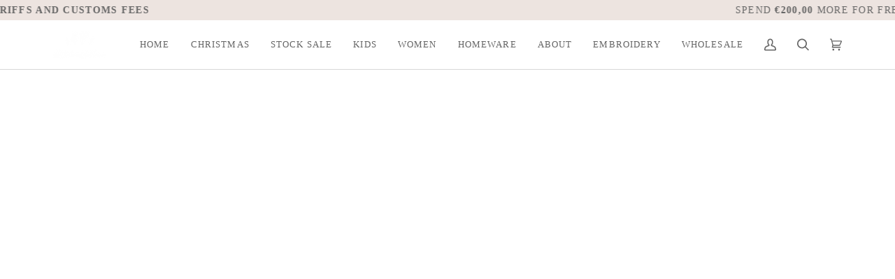

--- FILE ---
content_type: text/css
request_url: https://allthebeautifullinen.com/cdn/shop/t/29/assets/font-settings.css?v=84685614837972328301763911403
body_size: -563
content:



@font-face {
  font-family: Ovo;
  font-weight: 400;
  font-style: normal;
  font-display: swap;
  src: url("//allthebeautifullinen.com/cdn/fonts/ovo/ovo_n4.cbcdfe6a371e62394cce345894111238d5c755fe.woff2") format("woff2"),
       url("//allthebeautifullinen.com/cdn/fonts/ovo/ovo_n4.45d7366896f09aaf8686b8a5de287b8fbe74e5ee.woff") format("woff");
}















